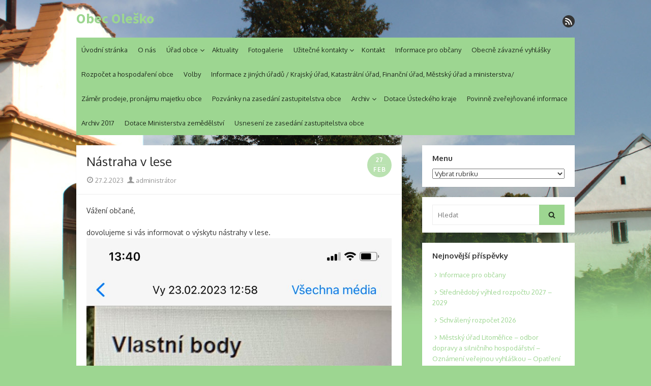

--- FILE ---
content_type: text/html; charset=UTF-8
request_url: http://www.olesko.cz/2023/02/27/nastraha-v-lese/
body_size: 9173
content:
<!DOCTYPE html>
<html lang="cs-CZ">
<head>
	<meta charset="UTF-8">
	<meta name="viewport" content="width=device-width, initial-scale=1">
	<link rel="profile" href="http://gmpg.org/xfn/11">
		<title>Nástraha v lese &#8211; Obec Oleško</title>
<link rel='dns-prefetch' href='//fonts.googleapis.com' />
<link rel='dns-prefetch' href='//s.w.org' />
<link href='https://fonts.gstatic.com' crossorigin rel='preconnect' />
<link rel="alternate" type="application/rss+xml" title="Obec Oleško &raquo; RSS zdroj" href="http://www.olesko.cz/feed/" />
		<script type="text/javascript">
			window._wpemojiSettings = {"baseUrl":"https:\/\/s.w.org\/images\/core\/emoji\/11.2.0\/72x72\/","ext":".png","svgUrl":"https:\/\/s.w.org\/images\/core\/emoji\/11.2.0\/svg\/","svgExt":".svg","source":{"concatemoji":"http:\/\/www.olesko.cz\/wp-includes\/js\/wp-emoji-release.min.js?ver=5.1.19"}};
			!function(e,a,t){var n,r,o,i=a.createElement("canvas"),p=i.getContext&&i.getContext("2d");function s(e,t){var a=String.fromCharCode;p.clearRect(0,0,i.width,i.height),p.fillText(a.apply(this,e),0,0);e=i.toDataURL();return p.clearRect(0,0,i.width,i.height),p.fillText(a.apply(this,t),0,0),e===i.toDataURL()}function c(e){var t=a.createElement("script");t.src=e,t.defer=t.type="text/javascript",a.getElementsByTagName("head")[0].appendChild(t)}for(o=Array("flag","emoji"),t.supports={everything:!0,everythingExceptFlag:!0},r=0;r<o.length;r++)t.supports[o[r]]=function(e){if(!p||!p.fillText)return!1;switch(p.textBaseline="top",p.font="600 32px Arial",e){case"flag":return s([55356,56826,55356,56819],[55356,56826,8203,55356,56819])?!1:!s([55356,57332,56128,56423,56128,56418,56128,56421,56128,56430,56128,56423,56128,56447],[55356,57332,8203,56128,56423,8203,56128,56418,8203,56128,56421,8203,56128,56430,8203,56128,56423,8203,56128,56447]);case"emoji":return!s([55358,56760,9792,65039],[55358,56760,8203,9792,65039])}return!1}(o[r]),t.supports.everything=t.supports.everything&&t.supports[o[r]],"flag"!==o[r]&&(t.supports.everythingExceptFlag=t.supports.everythingExceptFlag&&t.supports[o[r]]);t.supports.everythingExceptFlag=t.supports.everythingExceptFlag&&!t.supports.flag,t.DOMReady=!1,t.readyCallback=function(){t.DOMReady=!0},t.supports.everything||(n=function(){t.readyCallback()},a.addEventListener?(a.addEventListener("DOMContentLoaded",n,!1),e.addEventListener("load",n,!1)):(e.attachEvent("onload",n),a.attachEvent("onreadystatechange",function(){"complete"===a.readyState&&t.readyCallback()})),(n=t.source||{}).concatemoji?c(n.concatemoji):n.wpemoji&&n.twemoji&&(c(n.twemoji),c(n.wpemoji)))}(window,document,window._wpemojiSettings);
		</script>
		<style type="text/css">
img.wp-smiley,
img.emoji {
	display: inline !important;
	border: none !important;
	box-shadow: none !important;
	height: 1em !important;
	width: 1em !important;
	margin: 0 .07em !important;
	vertical-align: -0.1em !important;
	background: none !important;
	padding: 0 !important;
}
</style>
	<link rel='stylesheet' id='wp-block-library-css'  href='http://www.olesko.cz/wp-includes/css/dist/block-library/style.min.css?ver=5.1.19' type='text/css' media='all' />
<link rel='stylesheet' id='contact-form-7-css'  href='http://www.olesko.cz/wp-content/plugins/contact-form-7/includes/css/styles.css?ver=4.3.1' type='text/css' media='all' />
<link rel='stylesheet' id='thebox-fonts-css'  href='https://fonts.googleapis.com/css?family=Source+Sans+Pro%3A400%2C700%2C400italic%2C700italic%7COxygen%3A400%2C700%2C300&#038;subset=latin%2Clatin-ext&#038;display=swap' type='text/css' media='all' />
<link rel='stylesheet' id='thebox-icons-css'  href='http://www.olesko.cz/wp-content/themes/the-box/assets/css/fa-icons.min.css?ver=1.7' type='text/css' media='all' />
<link rel='stylesheet' id='thebox-style-css'  href='http://www.olesko.cz/wp-content/themes/the-box/style.css?ver=1.5.3' type='text/css' media='all' />
<style id='thebox-style-inline-css' type='text/css'>

	.menu-toggle,
	button.menu-toggle {
		display: none;
		position: absolute;
		right: 0;
		top: 0;
		width: 40px;
		height: 40px;
		text-decoration: none;
		color: #151515;
		padding: 0;
		margin: 0;
		background-color: transparent;
		border: 0;
		border-radius: 0;
		text-align: center;
		cursor: pointer;
	}
	.menu-toggle:hover,
	.menu-toggle:active,
	button.menu-toggle:hover,
	button.menu-toggle:active {
		background-color: transparent;
		opacity: 1;
	}
	.button-toggle {
		display: block;
		background-color: #151515;
		height: 3px;
		opacity: 1;
		position: absolute;
		transition: opacity 0.3s ease 0s, background 0.3s ease 0s;
		width: 24px;
		z-index: 20;
		left: 8px;
		top: 20px;
		border-radius: 2px;
	}
	.button-toggle:before {
		content: "";
		height: 3px;
		left: 0;
		position: absolute;
		top: -7px;
		transform-origin: center center 0;
		transition: transform 0.3s ease 0s, background 0.3s ease 0s;
		width: 24px;
		background-color: #151515;
		border-radius: inherit;
	}
	.button-toggle:after {
		bottom: -7px;
		content: "";
		height: 3px;
		left: 0;
		position: absolute;
		transform-origin: center center 0;
		transition: transform 0.3s ease 0s, background 0.3s ease 0s;
		width: 24px;
		background-color: #151515;
		border-radius: inherit;
	}
	.toggled-on .button-toggle {
		background-color: transparent;
	}
	.toggled-on .button-toggle:before,
	.toggled-on .button-toggle:after {
		opacity: 1;
		background-color: #fff;
	}
	.toggled-on .button-toggle:before {
		transform: translate(0px, 7px) rotate(-45deg);
	}
	.toggled-on .button-toggle:after {
		transform: translate(0px, -7px) rotate(45deg);
	}
	@media (max-width: 480px) {
		.mobile-navigation {
			padding-left: 20px;
			padding-right: 20px;
		}
	}
	@media (max-width: 768px), (min-device-width: 768px) and (max-device-width: 1024px) and (orientation: landscape) and (-webkit-min-device-pixel-ratio: 1) {
		#site-navigation-sticky-wrapper,
		#site-navigation {
			display: none;
		}
		.menu-toggle,
		button.menu-toggle {
			display: block;
			z-index: 1000;
			border: 0;
			border-radius: 0;
			text-decoration: none;
			text-align: center;
		}
		.mobile-navigation {
			display: block;
			background-color: #151515;
			height: 100vh;
			opacity: 0;
			overflow-y: auto;
			overflow-x: hidden;
			padding: 60px 40px 40px;
			font-size: 16px;
			visibility: hidden;
			position: fixed;
			top: 0;
			right: 0;
			left: 0;
			z-index: 999;
			-webkit-transition: .3s;
			transition: .3s;
			box-sizing: border-box;
		}
		.admin-bar .mobile-navigation {
			padding-top: 100px;
		}
		.mobile-navigation ul {
			list-style-type: none;
		}
		.mobile-navigation ul li {
			display: block;
			margin: 0;
		}
		.mobile-navigation ul ul {
			margin: 0;
			padding: 0 0 0 20px;
			opacity: 0;
			visibility: hidden;
			max-height: 0;
			-webkit-transition: .4s ease-in-out;
			transition: .4s ease-in-out;
		}
		.mobile-navigation .home-link {
			float: none;
			padding: 0 10px;
		}
		.mobile-navigation .home-link a {
			color: #fff;
		}
		.mobile-navigation .icon-home {
			font-size: 18px;
		}
		.mobile-nav-menu {
			padding: 0;
			margin: 0;
		}
		.mobile-nav-menu .icon-home {
			font-size: 18px;
		}
		.mobile-nav-menu > li {
			border-bottom: 1px solid rgba(255,255,255,.1);
		}
		.mobile-nav-menu a {
			display: inline-block;
			width: auto;
			height: auto;
			padding: 15px 10px;
			line-height: 1.5;
			color: #ddd;
			background: transparent;
			text-decoration: none;
			border: 0;
		}
		.mobile-nav-menu a:hover {
			text-decoration: none;
		}
		.mobile-nav-menu ul a {
			padding-left: inherit;
		}
		.mobile-nav-menu a:hover {
			background-color: #151515;
			color: #fff;
		}
		.mobile-navigation.toggled-on {
			opacity: 1;
			visibility: visible;
		}
		.mobile-nav-open {
			overflow: hidden;
		}
		.mobile-navigation li.toggle-on > a ~ ul {
			opacity: 1;
			visibility: visible;
			max-height: 1024px;
		}
		.mobile-navigation .dropdown-toggle {
			display: inline-block;
			position: relative;
			padding: 10px;
			color: #fff;
			vertical-align: middle;
			cursor: pointer;
		}
		.mobile-navigation .dropdown-toggle:before {
			border-color: currentcolor;
			border-style: solid;
			border-width: 0 2px 2px 0;
			border-radius: 2px;
			content: "";
			height: 7px;
			width: 7px;
			position: absolute;
			right: 6px;
			top: 4px;
			transform: rotate(45deg);
		}
		.mobile-navigation .toggle-on > .dropdown-toggle:before {
			transform: rotate(-135deg);
		}
	}
	@media (min-width: 769px) {
		.mobile-navigation {
			display: none;
		}
	}

		.main-navigation,
		button,
		input[type='button'],
		input[type='reset'],
		input[type='submit'],
		.pagination .nav-links .current,
		.pagination .nav-links .current:hover,
		.pagination .nav-links a:hover {
		background-color: #9dd691;
		}
		button:hover,
		input[type='button']:hover,
		input[type='reset']:hover,
		input[type='submit']:hover {
		background-color: rgba(157,214,145, 0.9);
		}
		.entry-time {
		background-color: rgba(157,214,145, 0.7);
		}
		.site-header .main-navigation ul ul a:hover,
		.site-header .main-navigation ul ul a:focus,
		.site-header .site-title a:hover,
		.page-title a:hover,
		.entry-title a:hover,
		.entry-meta a:hover,
		.entry-content a,
		.entry-summary a,
		.entry-footer a,
		.entry-footer .icon-font,
		.author-bio a,
		.comments-area a,
		.page-title span,
		.edit-link a,
		.more-link,
		.post-navigation a,
		#secondary a,
		#secondary .widget_recent_comments a.url {
		color: #9dd691;
		}
		.edit-link a {
		border-color: #9dd691;
		}
			button,
			input[type='button'],
			input[type='reset'],
			input[type='submit'],
			.main-navigation > div > ul > li > a {color: rgba(0,0,0,.8);}
			.main-navigation > div > ul > li > a:hover {color: rgba(0,0,0,.7);}
</style>
<script type='text/javascript' src='http://www.olesko.cz/wp-includes/js/jquery/jquery.js?ver=1.12.4'></script>
<script type='text/javascript' src='http://www.olesko.cz/wp-includes/js/jquery/jquery-migrate.min.js?ver=1.4.1'></script>
<link rel='https://api.w.org/' href='http://www.olesko.cz/wp-json/' />
<link rel="EditURI" type="application/rsd+xml" title="RSD" href="http://www.olesko.cz/xmlrpc.php?rsd" />
<link rel="wlwmanifest" type="application/wlwmanifest+xml" href="http://www.olesko.cz/wp-includes/wlwmanifest.xml" /> 
<link rel='prev' title='Střelby z vrtulníku &#8211; pondělí 27. 2. 2023' href='http://www.olesko.cz/2023/02/20/strelby-z-vrtulniku-pondeli-27-2-2023/' />
<link rel='next' title='Pozvánka na veřejné zasedání zastupitelstva obce Oleško &#8211; 13. 3. 2023' href='http://www.olesko.cz/2023/03/06/pozvanka-na-verejne-zasedani-zastupitelstva-obce-olesko-13-3-2023/' />
<meta name="generator" content="WordPress 5.1.19" />
<link rel="canonical" href="http://www.olesko.cz/2023/02/27/nastraha-v-lese/" />
<link rel='shortlink' href='http://www.olesko.cz/?p=3761' />
<link rel="alternate" type="application/json+oembed" href="http://www.olesko.cz/wp-json/oembed/1.0/embed?url=http%3A%2F%2Fwww.olesko.cz%2F2023%2F02%2F27%2Fnastraha-v-lese%2F" />
<link rel="alternate" type="text/xml+oembed" href="http://www.olesko.cz/wp-json/oembed/1.0/embed?url=http%3A%2F%2Fwww.olesko.cz%2F2023%2F02%2F27%2Fnastraha-v-lese%2F&#038;format=xml" />
<!-- <meta name="NextGEN" version="2.1.15" /> -->
	<style type="text/css" id="thebox-header-css">
			.site-header .site-title a,
		.site-header .site-description {
			color: #9dd691;
		}
		</style>
	<style type="text/css" id="custom-background-css">
body.custom-background { background-color: #9dd691; background-image: url("http://olesko.cz/wp-content/uploads/2015/06/obr1.jpg"); background-position: center top; background-size: auto; background-repeat: no-repeat; background-attachment: scroll; }
</style>
	<link rel="icon" href="http://www.olesko.cz/wp-content/uploads/2017/08/obecní-znak-OLEŠKO-MARTINA-150x150.jpg" sizes="32x32" />
<link rel="icon" href="http://www.olesko.cz/wp-content/uploads/2017/08/obecní-znak-OLEŠKO-MARTINA-e1508329969302.jpg" sizes="192x192" />
<link rel="apple-touch-icon-precomposed" href="http://www.olesko.cz/wp-content/uploads/2017/08/obecní-znak-OLEŠKO-MARTINA-e1508329969302.jpg" />
<meta name="msapplication-TileImage" content="http://www.olesko.cz/wp-content/uploads/2017/08/obecní-znak-OLEŠKO-MARTINA-e1508329969302.jpg" />
</head>

<body class="post-template-default single single-post postid-3761 single-format-standard custom-background content-sidebar group-blog">


<div id="page">

	<a class="skip-link screen-reader-text" href="#main">Přeskočit na obsah</a>
	<header id="masthead" class="site-header clearfix">

		<div class="site-brand clearfix">
			<div class="row">
				<div class="col-6">
											<p class="site-title"><a href="http://www.olesko.cz/" rel="home">Obec Oleško</a></p>
									</div>
				<div class="col-6">
					<nav id="social-navigation" class="social-navigation">
						<ul class="social-links">
	
	
	
	
	
	
	
	
	
	
	
	
			<li><a href="http://www.olesko.cz/feed/" class="rss" title="rss" target="_blank"><span class="icon-rss"></span></a></li>
	
	</ul>					</nav>
				</div>
			</div>
			<button id="menu-toggle" class="menu-toggle">
				<span class="screen-reader-text">otevřít menu</span>
				<span class="button-toggle"></span>
			</button>
		</div><!-- .site-brand -->

		<nav id="site-navigation" class="main-navigation" role="navigation">
			<div class="menu-menu-container"><ul id="menu-menu" class="nav-menu"><li id="menu-item-22" class="menu-item menu-item-type-custom menu-item-object-custom menu-item-home menu-item-22"><a href="http://www.olesko.cz">Úvodní stránka</a></li>
<li id="menu-item-24" class="menu-item menu-item-type-post_type menu-item-object-page menu-item-home menu-item-24"><a href="http://www.olesko.cz/">O nás</a></li>
<li id="menu-item-20" class="menu-item menu-item-type-post_type menu-item-object-page menu-item-has-children menu-item-20"><a href="http://www.olesko.cz/urad/">Úřad obce</a>
<ul class="sub-menu">
	<li id="menu-item-16" class="menu-item menu-item-type-taxonomy menu-item-object-category menu-item-16"><a href="http://www.olesko.cz/uredni_deska/">Úřední deska</a></li>
	<li id="menu-item-72" class="menu-item menu-item-type-taxonomy menu-item-object-category menu-item-72"><a href="http://www.olesko.cz/dalsi_dokumenty/">Další dokumenty obce</a></li>
	<li id="menu-item-70" class="menu-item menu-item-type-post_type menu-item-object-page menu-item-70"><a href="http://www.olesko.cz/urad/dulezite-stranky/">Důležité kontakty  &#8211; informace pro občany</a></li>
	<li id="menu-item-18" class="menu-item menu-item-type-taxonomy menu-item-object-category menu-item-18"><a href="http://www.olesko.cz/obecne-zavazne-vyhlasky/">Obecně závazné vyhlášky</a></li>
</ul>
</li>
<li id="menu-item-14" class="menu-item menu-item-type-taxonomy menu-item-object-category current-post-ancestor current-menu-parent current-post-parent menu-item-14"><a href="http://www.olesko.cz/aktuality/">Aktuality</a></li>
<li id="menu-item-45" class="menu-item menu-item-type-post_type menu-item-object-page menu-item-45"><a href="http://www.olesko.cz/fotogalerie/">Fotogalerie</a></li>
<li id="menu-item-214" class="menu-item menu-item-type-custom menu-item-object-custom menu-item-has-children menu-item-214"><a href="#">Užitečné kontakty</a>
<ul class="sub-menu">
	<li id="menu-item-193" class="menu-item menu-item-type-post_type menu-item-object-page menu-item-193"><a href="http://www.olesko.cz/tisnove-linky/">Tísňové linky</a></li>
	<li id="menu-item-196" class="menu-item menu-item-type-post_type menu-item-object-page menu-item-196"><a href="http://www.olesko.cz/havarijni-sluzby-telefonni-cisla/">Havarijní služby &#8211; telefonní čísla</a></li>
	<li id="menu-item-200" class="menu-item menu-item-type-post_type menu-item-object-page menu-item-200"><a href="http://www.olesko.cz/krizove-situace/">Krizové situace</a></li>
</ul>
</li>
<li id="menu-item-50" class="menu-item menu-item-type-post_type menu-item-object-page menu-item-50"><a href="http://www.olesko.cz/kontakt/">Kontakt</a></li>
<li id="menu-item-709" class="menu-item menu-item-type-post_type menu-item-object-page menu-item-709"><a href="http://www.olesko.cz/informace-pro-obcany/">Informace pro občany</a></li>
<li id="menu-item-715" class="menu-item menu-item-type-post_type menu-item-object-page menu-item-715"><a href="http://www.olesko.cz/obecne-zavazne-vyhlasky/">Obecně závazné vyhlášky</a></li>
<li id="menu-item-718" class="menu-item menu-item-type-post_type menu-item-object-page menu-item-718"><a href="http://www.olesko.cz/rozpocet-a-hospodareni-obce/">Rozpočet a hospodaření obce</a></li>
<li id="menu-item-721" class="menu-item menu-item-type-post_type menu-item-object-page menu-item-721"><a href="http://www.olesko.cz/volby/">Volby</a></li>
<li id="menu-item-724" class="menu-item menu-item-type-post_type menu-item-object-page menu-item-724"><a href="http://www.olesko.cz/informace-z-jinych-uradu-krajsky-urad-a-ministerstva/">Informace z jiných úřadů / Krajský úřad, Katastrální úřad, Finanční úřad, Městský úřad a ministerstva/</a></li>
<li id="menu-item-727" class="menu-item menu-item-type-post_type menu-item-object-page menu-item-727"><a href="http://www.olesko.cz/zamer-prodeje-pronajmu-majetku-obce/">Záměr prodeje, pronájmu majetku obce</a></li>
<li id="menu-item-730" class="menu-item menu-item-type-post_type menu-item-object-page menu-item-730"><a href="http://www.olesko.cz/pozvanky-na-zasedani-zastupitelstva-obce/">Pozvánky na zasedání zastupitelstva obce</a></li>
<li id="menu-item-745" class="menu-item menu-item-type-custom menu-item-object-custom menu-item-has-children menu-item-745"><a href="#">Archiv</a>
<ul class="sub-menu">
	<li id="menu-item-746" class="menu-item menu-item-type-taxonomy menu-item-object-category menu-item-746"><a href="http://www.olesko.cz/archiv-2016/">Archiv 2016</a></li>
	<li id="menu-item-747" class="menu-item menu-item-type-taxonomy menu-item-object-category menu-item-747"><a href="http://www.olesko.cz/archiv-2015/">Archiv 2015</a></li>
</ul>
</li>
<li id="menu-item-2051" class="menu-item menu-item-type-post_type menu-item-object-page menu-item-2051"><a href="http://www.olesko.cz/dotace-usteckeho-kraje/">Dotace Ústeckého kraje</a></li>
<li id="menu-item-756" class="menu-item menu-item-type-post_type menu-item-object-page menu-item-756"><a href="http://www.olesko.cz/povinne-zverejnovane-informace/">Povinně zveřejňované informace</a></li>
<li id="menu-item-2061" class="menu-item menu-item-type-post_type menu-item-object-page menu-item-2061"><a href="http://www.olesko.cz/archiv-2017/">Archiv 2017</a></li>
<li id="menu-item-3447" class="menu-item menu-item-type-post_type menu-item-object-page menu-item-3447"><a href="http://www.olesko.cz/dotace-ministerstva-zemedelstvi/">Dotace Ministerstva zemědělství</a></li>
<li id="menu-item-17" class="menu-item menu-item-type-taxonomy menu-item-object-category menu-item-17"><a href="http://www.olesko.cz/usneseni-ze-zasedani-zastupitelstva-obce/">Usnesení ze zasedání zastupitelstva obce</a></li>
</ul></div>		</nav>

		<nav id="mobile-navigation" class="mobile-navigation">
			<ul id="mobile-nav-menu" class="mobile-nav-menu"><li class="menu-item menu-item-type-custom menu-item-object-custom menu-item-home menu-item-22"><a href="http://www.olesko.cz">Úvodní stránka</a></li>
<li class="menu-item menu-item-type-post_type menu-item-object-page menu-item-home menu-item-24"><a href="http://www.olesko.cz/">O nás</a></li>
<li class="menu-item menu-item-type-post_type menu-item-object-page menu-item-has-children menu-item-20"><a href="http://www.olesko.cz/urad/">Úřad obce</a>
<ul class="sub-menu">
	<li class="menu-item menu-item-type-taxonomy menu-item-object-category menu-item-16"><a href="http://www.olesko.cz/uredni_deska/">Úřední deska</a></li>
	<li class="menu-item menu-item-type-taxonomy menu-item-object-category menu-item-72"><a href="http://www.olesko.cz/dalsi_dokumenty/">Další dokumenty obce</a></li>
	<li class="menu-item menu-item-type-post_type menu-item-object-page menu-item-70"><a href="http://www.olesko.cz/urad/dulezite-stranky/">Důležité kontakty  &#8211; informace pro občany</a></li>
	<li class="menu-item menu-item-type-taxonomy menu-item-object-category menu-item-18"><a href="http://www.olesko.cz/obecne-zavazne-vyhlasky/">Obecně závazné vyhlášky</a></li>
</ul>
</li>
<li class="menu-item menu-item-type-taxonomy menu-item-object-category current-post-ancestor current-menu-parent current-post-parent menu-item-14"><a href="http://www.olesko.cz/aktuality/">Aktuality</a></li>
<li class="menu-item menu-item-type-post_type menu-item-object-page menu-item-45"><a href="http://www.olesko.cz/fotogalerie/">Fotogalerie</a></li>
<li class="menu-item menu-item-type-custom menu-item-object-custom menu-item-has-children menu-item-214"><a href="#">Užitečné kontakty</a>
<ul class="sub-menu">
	<li class="menu-item menu-item-type-post_type menu-item-object-page menu-item-193"><a href="http://www.olesko.cz/tisnove-linky/">Tísňové linky</a></li>
	<li class="menu-item menu-item-type-post_type menu-item-object-page menu-item-196"><a href="http://www.olesko.cz/havarijni-sluzby-telefonni-cisla/">Havarijní služby &#8211; telefonní čísla</a></li>
	<li class="menu-item menu-item-type-post_type menu-item-object-page menu-item-200"><a href="http://www.olesko.cz/krizove-situace/">Krizové situace</a></li>
</ul>
</li>
<li class="menu-item menu-item-type-post_type menu-item-object-page menu-item-50"><a href="http://www.olesko.cz/kontakt/">Kontakt</a></li>
<li class="menu-item menu-item-type-post_type menu-item-object-page menu-item-709"><a href="http://www.olesko.cz/informace-pro-obcany/">Informace pro občany</a></li>
<li class="menu-item menu-item-type-post_type menu-item-object-page menu-item-715"><a href="http://www.olesko.cz/obecne-zavazne-vyhlasky/">Obecně závazné vyhlášky</a></li>
<li class="menu-item menu-item-type-post_type menu-item-object-page menu-item-718"><a href="http://www.olesko.cz/rozpocet-a-hospodareni-obce/">Rozpočet a hospodaření obce</a></li>
<li class="menu-item menu-item-type-post_type menu-item-object-page menu-item-721"><a href="http://www.olesko.cz/volby/">Volby</a></li>
<li class="menu-item menu-item-type-post_type menu-item-object-page menu-item-724"><a href="http://www.olesko.cz/informace-z-jinych-uradu-krajsky-urad-a-ministerstva/">Informace z jiných úřadů / Krajský úřad, Katastrální úřad, Finanční úřad, Městský úřad a ministerstva/</a></li>
<li class="menu-item menu-item-type-post_type menu-item-object-page menu-item-727"><a href="http://www.olesko.cz/zamer-prodeje-pronajmu-majetku-obce/">Záměr prodeje, pronájmu majetku obce</a></li>
<li class="menu-item menu-item-type-post_type menu-item-object-page menu-item-730"><a href="http://www.olesko.cz/pozvanky-na-zasedani-zastupitelstva-obce/">Pozvánky na zasedání zastupitelstva obce</a></li>
<li class="menu-item menu-item-type-custom menu-item-object-custom menu-item-has-children menu-item-745"><a href="#">Archiv</a>
<ul class="sub-menu">
	<li class="menu-item menu-item-type-taxonomy menu-item-object-category menu-item-746"><a href="http://www.olesko.cz/archiv-2016/">Archiv 2016</a></li>
	<li class="menu-item menu-item-type-taxonomy menu-item-object-category menu-item-747"><a href="http://www.olesko.cz/archiv-2015/">Archiv 2015</a></li>
</ul>
</li>
<li class="menu-item menu-item-type-post_type menu-item-object-page menu-item-2051"><a href="http://www.olesko.cz/dotace-usteckeho-kraje/">Dotace Ústeckého kraje</a></li>
<li class="menu-item menu-item-type-post_type menu-item-object-page menu-item-756"><a href="http://www.olesko.cz/povinne-zverejnovane-informace/">Povinně zveřejňované informace</a></li>
<li class="menu-item menu-item-type-post_type menu-item-object-page menu-item-2061"><a href="http://www.olesko.cz/archiv-2017/">Archiv 2017</a></li>
<li class="menu-item menu-item-type-post_type menu-item-object-page menu-item-3447"><a href="http://www.olesko.cz/dotace-ministerstva-zemedelstvi/">Dotace Ministerstva zemědělství</a></li>
<li class="menu-item menu-item-type-taxonomy menu-item-object-category menu-item-17"><a href="http://www.olesko.cz/usneseni-ze-zasedani-zastupitelstva-obce/">Usnesení ze zasedání zastupitelstva obce</a></li>
</ul>			<ul class="social-links">
	
	
	
	
	
	
	
	
	
	
	
	
			<li><a href="http://www.olesko.cz/feed/" class="rss" title="rss" target="_blank"><span class="icon-rss"></span></a></li>
	
	</ul>		</nav>

		
	</header><!-- .site-header -->

	<div id="main" class="site-main clearfix">

<div id="primary" class="content-area">
	<div id="content" class="site-content" role="main">

	
		
<article id="post-3761" class="post-3761 post type-post status-publish format-standard hentry category-aktuality">
	
	<header class="entry-header">
		<h1 class="entry-title">Nástraha v lese</h1>		<div class="entry-time">
			<span class="entry-time-day">27</span>
			<span class="entry-time-month">Feb</span>
			<span class="entry-format-icon"></span>
		</div>
		<div class="entry-meta">
			<span class="posted-on"><span class="screen-reader-text">Publikováno </span><span class="icon-font icon-date"></span> <a href="http://www.olesko.cz/2023/02/27/nastraha-v-lese/" rel="bookmark"><time class="entry-date published updated" datetime="2023-02-27T19:39:18+01:00">27.2.2023</time></a></span><span class="byline"><span class="author vcard"><span class="screen-reader-text">Autor </span> <a class="url fn n" href="http://www.olesko.cz/author/martina/"><span class="icon-font icon-user"></span> administrátor</a></span></span>					</div>
	</header><!-- .entry-header -->
	
	<div class="entry-content">
				<p>Vážení občané,</p>
<p>dovolujeme si vás informovat o výskytu nástrahy v lese. <a href="http://www.olesko.cz/wp-content/uploads/2023/02/Obrázek-WhatsApp-2023-02-23-v-13.40.47.jpg"><img class="alignnone size-full wp-image-3762" src="http://www.olesko.cz/wp-content/uploads/2023/02/Obrázek-WhatsApp-2023-02-23-v-13.40.47.jpg" alt="Obrázek WhatsApp, 2023-02-23 v 13.40.47" width="828" height="1792" srcset="http://www.olesko.cz/wp-content/uploads/2023/02/Obrázek-WhatsApp-2023-02-23-v-13.40.47.jpg 828w, http://www.olesko.cz/wp-content/uploads/2023/02/Obrázek-WhatsApp-2023-02-23-v-13.40.47-139x300.jpg 139w, http://www.olesko.cz/wp-content/uploads/2023/02/Obrázek-WhatsApp-2023-02-23-v-13.40.47-473x1024.jpg 473w, http://www.olesko.cz/wp-content/uploads/2023/02/Obrázek-WhatsApp-2023-02-23-v-13.40.47-600x1299.jpg 600w" sizes="(max-width: 828px) 100vw, 828px" /></a> <a href="http://www.olesko.cz/wp-content/uploads/2023/02/20230223_070831.jpg"><img class="alignnone size-full wp-image-3763" src="http://www.olesko.cz/wp-content/uploads/2023/02/20230223_070831.jpg" alt="20230223_070831" width="2163" height="1024" srcset="http://www.olesko.cz/wp-content/uploads/2023/02/20230223_070831.jpg 2163w, http://www.olesko.cz/wp-content/uploads/2023/02/20230223_070831-300x142.jpg 300w, http://www.olesko.cz/wp-content/uploads/2023/02/20230223_070831-1024x485.jpg 1024w, http://www.olesko.cz/wp-content/uploads/2023/02/20230223_070831-600x284.jpg 600w" sizes="(max-width: 2163px) 100vw, 2163px" /></a></p>
	</div><!-- .entry-content -->

	<footer class="entry-footer">
		<p>
						<span class="cat-links">
				<span class="icon-font icon-category-alt"></span>
				<a href="http://www.olesko.cz/aktuality/" rel="category tag">Aktuality</a>			</span>
			<span class="sep"></span>
			
								
		</p>
	</footer><!-- .entry-meta -->
</article><!-- #post-3761 -->
		
		
	<nav class="navigation post-navigation" role="navigation">
		<h2 class="screen-reader-text">Navigace pro příspěvek</h2>
		<div class="nav-links"><div class="nav-previous"><a href="http://www.olesko.cz/2023/02/20/strelby-z-vrtulniku-pondeli-27-2-2023/" rel="prev">&laquo; <span>Střelby z vrtulníku &#8211; pondělí 27. 2. 2023</span></a></div><div class="nav-next"><a href="http://www.olesko.cz/2023/03/06/pozvanka-na-verejne-zasedani-zastupitelstva-obce-olesko-13-3-2023/" rel="next"><span>Pozvánka na veřejné zasedání zastupitelstva obce Oleško &#8211; 13. 3. 2023</span> &raquo;</a></div></div>
	</nav>		
		
	
	</div><!-- #content .site-content -->
</div><!-- #primary .content-area -->


	<aside id="secondary" class="sidebar widget-area">
				<div class="widget-wrapper"><div id="categories-3" class="widget widget_categories"><h3 class="widget-title"><span>Menu</span></h3><form action="http://www.olesko.cz" method="get"><label class="screen-reader-text" for="cat">Menu</label><select  name='cat' id='cat' class='postform' >
	<option value='-1'>Vybrat rubriku</option>
	<option class="level-0" value="2">Aktuality</option>
	<option class="level-0" value="30">Archiv 2014</option>
	<option class="level-0" value="23">Archiv 2015</option>
	<option class="level-0" value="22">Archiv 2016</option>
	<option class="level-0" value="31">Archiv 2017</option>
	<option class="level-0" value="35">Archiv 2018</option>
	<option class="level-0" value="8">Další dokumenty obce</option>
	<option class="level-0" value="19">Dokumenty ostatních úřadů</option>
	<option class="level-0" value="18">Dokumenty Ústeckého kraje</option>
	<option class="level-0" value="43">Dotace Ministerstva zemědělství</option>
	<option class="level-0" value="28">Dotace Ústeckého kraje</option>
	<option class="level-0" value="36">Fotogalerie &#8211; Dotace Ústeckého kraje</option>
	<option class="level-0" value="15">Informace pro občany</option>
	<option class="level-0" value="9">Informace z jiných úřadů / Krajský úřad, Katastrální úřad, Finanční úřad, Městský úřad a ministerstva/</option>
	<option class="level-0" value="1">Kulturní akce</option>
	<option class="level-0" value="40">MAS Podřipsko</option>
	<option class="level-0" value="5">Obecně závazné vyhlášky</option>
	<option class="level-0" value="26">Povinně zveřejňované informace</option>
	<option class="level-0" value="16">Pozvánky na zasedání zastupitelstva obce</option>
	<option class="level-0" value="21">Přehled rozpočtu ostatních úřadů</option>
	<option class="level-0" value="17">Rozpočet a hospodaření obce</option>
	<option class="level-0" value="29">SONO</option>
	<option class="level-0" value="4">Úřední deska</option>
	<option class="level-0" value="3">Usnesení ze zasedání zastupitelstva obce</option>
	<option class="level-0" value="24">Územní plán &#8211; informace</option>
	<option class="level-0" value="20">Veřejné vyhlášky ostatních úřadů</option>
	<option class="level-0" value="34">Veřejné zakázky</option>
	<option class="level-0" value="13">Volby</option>
	<option class="level-0" value="14">Záměr prodeje, pronájmu majetku obce</option>
</select>
</form>
<script type='text/javascript'>
/* <![CDATA[ */
(function() {
	var dropdown = document.getElementById( "cat" );
	function onCatChange() {
		if ( dropdown.options[ dropdown.selectedIndex ].value > 0 ) {
			dropdown.parentNode.submit();
		}
	}
	dropdown.onchange = onCatChange;
})();
/* ]]> */
</script>

			</div></div><div class="widget-wrapper"><div id="search-2" class="widget widget_search">
	<form role="search" method="get" class="search-form" action="http://www.olesko.cz/">
		<label>
			<span class="screen-reader-text">Vyhledat:</span>
			<input type="search" id="s" class="search-field" placeholder="Hledat" value="" name="s" />
		</label>
		<button type="submit" id="search-submit" class="search-submit">
			<span class="screen-reader-text">Hledat</span>
			<span class="icon-font icon-search"></span>
		</button>
	</form>
</div></div>		<div class="widget-wrapper"><div id="recent-posts-2" class="widget widget_recent_entries">		<h3 class="widget-title"><span>Nejnovější příspěvky</span></h3>		<ul>
											<li>
					<a href="http://www.olesko.cz/2026/01/21/informace-pro-obcany/">Informace pro občany</a>
									</li>
											<li>
					<a href="http://www.olesko.cz/2026/01/19/strednedoby-vyhled-rozpoctu-2027-2029/">Střednědobý výhled rozpočtu 2027 &#8211; 2029</a>
									</li>
											<li>
					<a href="http://www.olesko.cz/2026/01/19/schvaleny-rozpocet-2026/">Schválený rozpočet 2026</a>
									</li>
											<li>
					<a href="http://www.olesko.cz/2025/12/23/mestsky-urad-litomerice-odbor-dopravy-a-silnicniho-hospodarstvi-oznameni-verejnou-vyhlaskou-opatreni-obecne-povahy-stanoveni-prechodne-upravy-provozu/">Městský úřad Litoměřice &#8211; odbor dopravy a silničního hospodářství &#8211; Oznámení veřejnou vyhláškou &#8211; Opatření obecné povahy &#8211; Stanovení přechodné úpravy provozu</a>
									</li>
											<li>
					<a href="http://www.olesko.cz/2025/12/23/pf-2026/">PF 2026</a>
									</li>
					</ul>
		</div></div><div class="widget-wrapper"><div id="archives-2" class="widget widget_archive"><h3 class="widget-title"><span>Přehled podle datumu</span></h3>		<label class="screen-reader-text" for="archives-dropdown-2">Přehled podle datumu</label>
		<select id="archives-dropdown-2" name="archive-dropdown" onchange='document.location.href=this.options[this.selectedIndex].value;'>
			
			<option value="">Vybrat měsíc</option>
				<option value='http://www.olesko.cz/2026/01/'> Leden 2026 </option>
	<option value='http://www.olesko.cz/2025/12/'> Prosinec 2025 </option>
	<option value='http://www.olesko.cz/2025/11/'> Listopad 2025 </option>
	<option value='http://www.olesko.cz/2025/10/'> Říjen 2025 </option>
	<option value='http://www.olesko.cz/2025/09/'> Září 2025 </option>
	<option value='http://www.olesko.cz/2025/08/'> Srpen 2025 </option>
	<option value='http://www.olesko.cz/2025/07/'> Červenec 2025 </option>
	<option value='http://www.olesko.cz/2025/06/'> Červen 2025 </option>
	<option value='http://www.olesko.cz/2025/05/'> Květen 2025 </option>
	<option value='http://www.olesko.cz/2025/04/'> Duben 2025 </option>
	<option value='http://www.olesko.cz/2025/03/'> Březen 2025 </option>
	<option value='http://www.olesko.cz/2025/02/'> Únor 2025 </option>
	<option value='http://www.olesko.cz/2025/01/'> Leden 2025 </option>
	<option value='http://www.olesko.cz/2024/12/'> Prosinec 2024 </option>
	<option value='http://www.olesko.cz/2024/11/'> Listopad 2024 </option>
	<option value='http://www.olesko.cz/2024/10/'> Říjen 2024 </option>
	<option value='http://www.olesko.cz/2024/09/'> Září 2024 </option>
	<option value='http://www.olesko.cz/2024/08/'> Srpen 2024 </option>
	<option value='http://www.olesko.cz/2024/07/'> Červenec 2024 </option>
	<option value='http://www.olesko.cz/2024/06/'> Červen 2024 </option>
	<option value='http://www.olesko.cz/2024/05/'> Květen 2024 </option>
	<option value='http://www.olesko.cz/2024/04/'> Duben 2024 </option>
	<option value='http://www.olesko.cz/2024/03/'> Březen 2024 </option>
	<option value='http://www.olesko.cz/2024/02/'> Únor 2024 </option>
	<option value='http://www.olesko.cz/2024/01/'> Leden 2024 </option>
	<option value='http://www.olesko.cz/2023/12/'> Prosinec 2023 </option>
	<option value='http://www.olesko.cz/2023/11/'> Listopad 2023 </option>
	<option value='http://www.olesko.cz/2023/10/'> Říjen 2023 </option>
	<option value='http://www.olesko.cz/2023/09/'> Září 2023 </option>
	<option value='http://www.olesko.cz/2023/08/'> Srpen 2023 </option>
	<option value='http://www.olesko.cz/2023/07/'> Červenec 2023 </option>
	<option value='http://www.olesko.cz/2023/06/'> Červen 2023 </option>
	<option value='http://www.olesko.cz/2023/05/'> Květen 2023 </option>
	<option value='http://www.olesko.cz/2023/04/'> Duben 2023 </option>
	<option value='http://www.olesko.cz/2023/03/'> Březen 2023 </option>
	<option value='http://www.olesko.cz/2023/02/'> Únor 2023 </option>
	<option value='http://www.olesko.cz/2023/01/'> Leden 2023 </option>
	<option value='http://www.olesko.cz/2022/12/'> Prosinec 2022 </option>
	<option value='http://www.olesko.cz/2022/11/'> Listopad 2022 </option>
	<option value='http://www.olesko.cz/2022/10/'> Říjen 2022 </option>
	<option value='http://www.olesko.cz/2022/09/'> Září 2022 </option>
	<option value='http://www.olesko.cz/2022/08/'> Srpen 2022 </option>
	<option value='http://www.olesko.cz/2022/07/'> Červenec 2022 </option>
	<option value='http://www.olesko.cz/2022/06/'> Červen 2022 </option>
	<option value='http://www.olesko.cz/2022/05/'> Květen 2022 </option>
	<option value='http://www.olesko.cz/2022/04/'> Duben 2022 </option>
	<option value='http://www.olesko.cz/2022/03/'> Březen 2022 </option>
	<option value='http://www.olesko.cz/2022/02/'> Únor 2022 </option>
	<option value='http://www.olesko.cz/2022/01/'> Leden 2022 </option>
	<option value='http://www.olesko.cz/2021/12/'> Prosinec 2021 </option>
	<option value='http://www.olesko.cz/2021/11/'> Listopad 2021 </option>
	<option value='http://www.olesko.cz/2021/10/'> Říjen 2021 </option>
	<option value='http://www.olesko.cz/2021/09/'> Září 2021 </option>
	<option value='http://www.olesko.cz/2021/08/'> Srpen 2021 </option>
	<option value='http://www.olesko.cz/2021/07/'> Červenec 2021 </option>
	<option value='http://www.olesko.cz/2021/06/'> Červen 2021 </option>
	<option value='http://www.olesko.cz/2021/05/'> Květen 2021 </option>
	<option value='http://www.olesko.cz/2021/04/'> Duben 2021 </option>
	<option value='http://www.olesko.cz/2021/03/'> Březen 2021 </option>
	<option value='http://www.olesko.cz/2021/02/'> Únor 2021 </option>
	<option value='http://www.olesko.cz/2021/01/'> Leden 2021 </option>
	<option value='http://www.olesko.cz/2020/12/'> Prosinec 2020 </option>
	<option value='http://www.olesko.cz/2020/11/'> Listopad 2020 </option>
	<option value='http://www.olesko.cz/2020/10/'> Říjen 2020 </option>
	<option value='http://www.olesko.cz/2020/09/'> Září 2020 </option>
	<option value='http://www.olesko.cz/2020/08/'> Srpen 2020 </option>
	<option value='http://www.olesko.cz/2020/07/'> Červenec 2020 </option>
	<option value='http://www.olesko.cz/2020/06/'> Červen 2020 </option>
	<option value='http://www.olesko.cz/2020/05/'> Květen 2020 </option>
	<option value='http://www.olesko.cz/2020/04/'> Duben 2020 </option>
	<option value='http://www.olesko.cz/2020/03/'> Březen 2020 </option>
	<option value='http://www.olesko.cz/2020/02/'> Únor 2020 </option>
	<option value='http://www.olesko.cz/2020/01/'> Leden 2020 </option>
	<option value='http://www.olesko.cz/2019/12/'> Prosinec 2019 </option>
	<option value='http://www.olesko.cz/2019/11/'> Listopad 2019 </option>
	<option value='http://www.olesko.cz/2019/10/'> Říjen 2019 </option>
	<option value='http://www.olesko.cz/2019/09/'> Září 2019 </option>
	<option value='http://www.olesko.cz/2019/08/'> Srpen 2019 </option>
	<option value='http://www.olesko.cz/2019/07/'> Červenec 2019 </option>
	<option value='http://www.olesko.cz/2019/06/'> Červen 2019 </option>
	<option value='http://www.olesko.cz/2019/05/'> Květen 2019 </option>
	<option value='http://www.olesko.cz/2019/04/'> Duben 2019 </option>
	<option value='http://www.olesko.cz/2019/03/'> Březen 2019 </option>
	<option value='http://www.olesko.cz/2019/02/'> Únor 2019 </option>
	<option value='http://www.olesko.cz/2019/01/'> Leden 2019 </option>
	<option value='http://www.olesko.cz/2018/12/'> Prosinec 2018 </option>
	<option value='http://www.olesko.cz/2018/11/'> Listopad 2018 </option>
	<option value='http://www.olesko.cz/2018/10/'> Říjen 2018 </option>
	<option value='http://www.olesko.cz/2018/09/'> Září 2018 </option>
	<option value='http://www.olesko.cz/2018/08/'> Srpen 2018 </option>
	<option value='http://www.olesko.cz/2018/07/'> Červenec 2018 </option>
	<option value='http://www.olesko.cz/2018/06/'> Červen 2018 </option>
	<option value='http://www.olesko.cz/2018/05/'> Květen 2018 </option>
	<option value='http://www.olesko.cz/2018/04/'> Duben 2018 </option>
	<option value='http://www.olesko.cz/2018/03/'> Březen 2018 </option>
	<option value='http://www.olesko.cz/2018/02/'> Únor 2018 </option>
	<option value='http://www.olesko.cz/2018/01/'> Leden 2018 </option>
	<option value='http://www.olesko.cz/2017/12/'> Prosinec 2017 </option>
	<option value='http://www.olesko.cz/2017/11/'> Listopad 2017 </option>
	<option value='http://www.olesko.cz/2017/10/'> Říjen 2017 </option>
	<option value='http://www.olesko.cz/2017/09/'> Září 2017 </option>
	<option value='http://www.olesko.cz/2017/08/'> Srpen 2017 </option>
	<option value='http://www.olesko.cz/2017/07/'> Červenec 2017 </option>
	<option value='http://www.olesko.cz/2017/06/'> Červen 2017 </option>
	<option value='http://www.olesko.cz/2017/05/'> Květen 2017 </option>
	<option value='http://www.olesko.cz/2017/04/'> Duben 2017 </option>
	<option value='http://www.olesko.cz/2017/03/'> Březen 2017 </option>
	<option value='http://www.olesko.cz/2017/02/'> Únor 2017 </option>
	<option value='http://www.olesko.cz/2017/01/'> Leden 2017 </option>
	<option value='http://www.olesko.cz/2016/12/'> Prosinec 2016 </option>
	<option value='http://www.olesko.cz/2016/11/'> Listopad 2016 </option>
	<option value='http://www.olesko.cz/2016/10/'> Říjen 2016 </option>
	<option value='http://www.olesko.cz/2016/09/'> Září 2016 </option>
	<option value='http://www.olesko.cz/2016/08/'> Srpen 2016 </option>
	<option value='http://www.olesko.cz/2016/07/'> Červenec 2016 </option>
	<option value='http://www.olesko.cz/2016/06/'> Červen 2016 </option>
	<option value='http://www.olesko.cz/2016/05/'> Květen 2016 </option>
	<option value='http://www.olesko.cz/2016/04/'> Duben 2016 </option>
	<option value='http://www.olesko.cz/2016/03/'> Březen 2016 </option>
	<option value='http://www.olesko.cz/2016/02/'> Únor 2016 </option>
	<option value='http://www.olesko.cz/2016/01/'> Leden 2016 </option>
	<option value='http://www.olesko.cz/2015/12/'> Prosinec 2015 </option>
	<option value='http://www.olesko.cz/2015/11/'> Listopad 2015 </option>
	<option value='http://www.olesko.cz/2015/10/'> Říjen 2015 </option>
	<option value='http://www.olesko.cz/2015/09/'> Září 2015 </option>
	<option value='http://www.olesko.cz/2015/08/'> Srpen 2015 </option>
	<option value='http://www.olesko.cz/2015/07/'> Červenec 2015 </option>
	<option value='http://www.olesko.cz/2015/06/'> Červen 2015 </option>
	<option value='http://www.olesko.cz/2011/03/'> Březen 2011 </option>

		</select>
		</div></div><div class="widget-wrapper"><div id="calendar-2" class="widget widget_calendar"><div id="calendar_wrap" class="calendar_wrap"><table id="wp-calendar">
	<caption>Únor 2023</caption>
	<thead>
	<tr>
		<th scope="col" title="Pondělí">M</th>
		<th scope="col" title="Úterý">T</th>
		<th scope="col" title="Středa">W</th>
		<th scope="col" title="Čtvrtek">T</th>
		<th scope="col" title="Pátek">F</th>
		<th scope="col" title="Sobota">S</th>
		<th scope="col" title="Neděle">S</th>
	</tr>
	</thead>

	<tfoot>
	<tr>
		<td colspan="3" id="prev"><a href="http://www.olesko.cz/2023/01/">&laquo; Jan</a></td>
		<td class="pad">&nbsp;</td>
		<td colspan="3" id="next"><a href="http://www.olesko.cz/2023/03/">Mar &raquo;</a></td>
	</tr>
	</tfoot>

	<tbody>
	<tr>
		<td colspan="2" class="pad">&nbsp;</td><td>1</td><td>2</td><td>3</td><td>4</td><td>5</td>
	</tr>
	<tr>
		<td>6</td><td><a href="http://www.olesko.cz/2023/02/07/" aria-label="Posts published on 7. 2. 2023">7</a></td><td>8</td><td>9</td><td>10</td><td>11</td><td>12</td>
	</tr>
	<tr>
		<td>13</td><td><a href="http://www.olesko.cz/2023/02/14/" aria-label="Posts published on 14. 2. 2023">14</a></td><td>15</td><td>16</td><td>17</td><td>18</td><td>19</td>
	</tr>
	<tr>
		<td><a href="http://www.olesko.cz/2023/02/20/" aria-label="Posts published on 20. 2. 2023">20</a></td><td>21</td><td>22</td><td>23</td><td>24</td><td>25</td><td>26</td>
	</tr>
	<tr>
		<td><a href="http://www.olesko.cz/2023/02/27/" aria-label="Posts published on 27. 2. 2023">27</a></td><td>28</td>
		<td class="pad" colspan="5">&nbsp;</td>
	</tr>
	</tbody>
	</table></div></div></div>	</aside><!-- #secondary .widget-area -->
		
	</div><!-- #main .site-main -->

	<footer id="colophon" class="site-footer clearfix">
				
		<div class="row">
			<div class="col-6">
				<div class="credits">
					&copy; 2026 Obec Oleško<br>
					<a href="https://cs.wordpress.org/">Používáme WordPress (v češtině)</a>
					<span class="sep"> / </span>
					<a href="https://www.designlabthemes.com/" rel="nofollow">Šablona od Design Lab</a>
				</div>
			</div>
			<div class="col-6">
							</div>
		</div>
	</footer><!-- #colophon .site-footer -->
	
</div><!-- #page -->

<!-- ngg_resource_manager_marker --><script type='text/javascript' src='http://www.olesko.cz/wp-content/plugins/contact-form-7/includes/js/jquery.form.min.js?ver=3.51.0-2014.06.20'></script>
<script type='text/javascript'>
/* <![CDATA[ */
var _wpcf7 = {"loaderUrl":"http:\/\/www.olesko.cz\/wp-content\/plugins\/contact-form-7\/images\/ajax-loader.gif","recaptchaEmpty":"Please verify that you are not a robot.","sending":"Odes\u00edl\u00e1m..."};
/* ]]> */
</script>
<script type='text/javascript' src='http://www.olesko.cz/wp-content/plugins/contact-form-7/includes/js/scripts.js?ver=4.3.1'></script>
<script type='text/javascript' src='http://www.olesko.cz/wp-content/themes/the-box/assets/js/script.js?ver=20220516'></script>
<script type='text/javascript' src='http://www.olesko.cz/wp-includes/js/wp-embed.min.js?ver=5.1.19'></script>
</body>
</html>